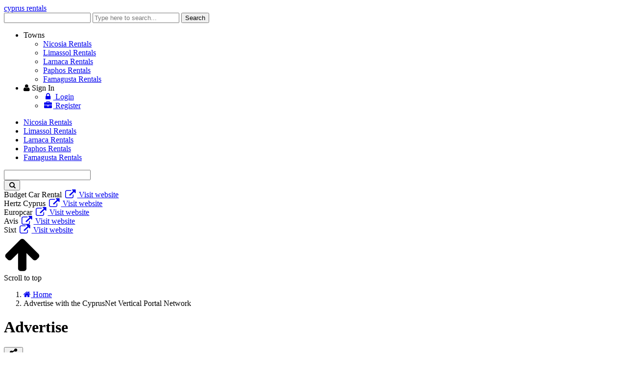

--- FILE ---
content_type: text/html; charset=utf-8
request_url: https://www.cyprusrentals.com/article/advertise.html
body_size: 5724
content:
<!DOCTYPE html><html class="no-svg" lang="en" prefix="og: http://ogp.me/ns# fb: http://ogp.me/ns/fb# business: http://ogp.me/ns/business#"><head><meta charset="utf-8"><meta http-equiv="X-UA-Compatible" content="IE=edge"><meta name="viewport" content="width=device-width, initial-scale=1"><meta name="referrer" content="origin-when-cross-origin"> <title>Advertise with the CyprusNet Vertical Portal Network</title><base href="https://www.cyprusrentals.com/"> <link rel="shortcut icon" href="https://www.cyprusrentals.com/favicon.ico" type="image/x-icon"/><link rel="apple-touch-icon" href="https://www.cyprusrentals.com/apple-touch-icon.png"/><link rel="apple-touch-icon" sizes="57x57" href="https://www.cyprusrentals.com/apple-touch-icon-57x57.png"/><link rel="apple-touch-icon" sizes="72x72" href="https://www.cyprusrentals.com/apple-touch-icon-72x72.png"/><link rel="apple-touch-icon" sizes="76x76" href="https://www.cyprusrentals.com/apple-touch-icon-76x76.png"/><link rel="apple-touch-icon" sizes="114x114" href="https://www.cyprusrentals.com/apple-touch-icon-114x114.png"/><link rel="apple-touch-icon" sizes="120x120" href="https://www.cyprusrentals.com/apple-touch-icon-120x120.png"/><link rel="apple-touch-icon" sizes="144x144" href="https://www.cyprusrentals.com/apple-touch-icon-144x144.png"/><link rel="apple-touch-icon" sizes="152x152" href="https://www.cyprusrentals.com/apple-touch-icon-152x152.png"/><link rel="apple-touch-icon" sizes="180x180" href="https://www.cyprusrentals.com/apple-touch-icon-180x180.png"/><link rel="canonical" href="https://www.cyprusrentals.com/article/advertise.html"/><!--[/prev_page/]-->
                <!--[/next_page/]-->
                <meta name="description" content="Promote your business through the Cyprus Network and exercise global marketing through accurate ads placement."/><meta name="keywords" content="Cyprus Network, Advertise"/><!--[/link_alternate/]-->

                <!--[/PRELOAD/]-->

                <meta property="og:type" content="article"/><meta property="og:url" content="https://www.cyprusrentals.com/article/advertise.html"/><meta property="og:title" content="Advertise with the CyprusNet Vertical Portal Network"/><meta property="og:site_name" content="Cyprus Rentals"/><meta property="og:description" content="Promote your business through the Cyprus Network and exercise global marketing through accurate ads placement."/><meta property="og:image" content="https://www.cyprusrentals.com/og_image.png"/><meta property="og:locale" content="en_us"/><meta name="twitter:card" content="summary" /><meta name="twitter:title" content="Advertise with the CyprusNet Vertical Portal Network" /><meta name="twitter:description" content="Promote your business through the Cyprus Network and exercise global marketing through accurate ads placement." /><meta name="twitter:image" content="https://www.cyprusrentals.com/og_image.png"/><meta name="DC.Title" content="Advertise with the CyprusNet Vertical Portal Network" /><meta name="DC.Creator" content="CyprusNet" /><meta name="DC.Description" content="Promote your business through the Cyprus Network and exercise global marketing through accurate ads placement." /><meta name="DC.Type" content="text" /><meta name="DC.Format" content="text/html" /><meta name="DC.Language" content="en" /><!--[/JSONLD/]-->
                <!--[/ABTF/]-->




                                <link rel="stylesheet" href="https://cdnjs.cloudflare.com/ajax/libs/font-awesome/5.15.3/css/all.min.css" integrity="sha512-iBBXm8fW90+nuLcSKlbmrPcLa0OT92xO1BIsZ+ywDWZCvqsWgccV3gFoRBv0z+8dLJgyAHIhR35VZc2oM/gI1w==" crossorigin="anonymous" /><link rel="stylesheet" href="https://maxcdn.bootstrapcdn.com/font-awesome/4.6.3/css/font-awesome.min.css"><link rel="stylesheet" href="https://www.cypruswebsites.com/a_local/gzout.php?acc=cyprusrentals&amp;type=css&amp;files=cache-3977766dea8db5b866ca3b1851caba31-1768874421.css"> <!--[if lt IE 9]>
                <script src="https://oss.maxcdn.com/html5shiv/3.7.2/html5shiv.min.js"></script>
                <script src="https://oss.maxcdn.com/respond/1.4.2/respond.min.js"></script>
                <![endif]-->

                <script id="common-js">
var baseurl = 'https://www.cyprusrentals.com';
var full_uri = 'https://www.cypruswebsites.com/';
var global_domain_id = 775;
var domainname = 'www.cyprusrentals.com';
var google_maps_loaded = 0;
/*global_js*/
</script>
                
                <script defer src="https://metrics.cypruswebsites.com/script.js" data-website-id="78a7a8eb-646a-44b5-84eb-87a6d47d50b4"></script>


                                
                            </head><body class="bootstrap4"><script>
(function(w, d){

function logElementEvent(eventName, element) {
console.log(
Date.now(),
eventName,
element.getAttribute("data-src")
);
}
var callback_enter = function(element) {
logElementEvent("🔑 ENTERED", element);
};
var callback_exit = function(element) {
logElementEvent("🚪 EXITED", element);
};
var callback_reveal = function(element) {
logElementEvent("👁️ REVEALED", element);
};
var callback_loaded = function(element) {
logElementEvent("👍 LOADED", element);
};
var callback_error = function(element) {
logElementEvent("💀 ERROR", element);
element.src =
"https://via.placeholder.com/440x560/?text=Error+Placeholder";
};
var callback_finish = function() {
logElementEvent("✔️ FINISHED", document.documentElement);
};

var b = d.getElementsByTagName('head')[0];
var s = d.createElement("script");
//var v = !("IntersectionObserver" in w) ? "8.17.0" : "10.19.0";
var v = !("IntersectionObserver" in w) ? "8.17.0" : "11.0.6";
s.async = false; // This includes the script as async. See the "recipes" section for more information about async loading of LazyLoad.
s.src = "https://cdn.jsdelivr.net/npm/vanilla-lazyload@" + v + "/dist/lazyload.min.js";
w.lazyLoadOptions = {
elements_selector: ".lazy, img",
// Assign the callbacks defined above
/* callback_enter: callback_enter,
callback_exit: callback_exit,
callback_reveal: callback_reveal,
callback_loaded: callback_loaded,
callback_error: callback_error,
callback_finish: callback_finish*/
};
b.appendChild(s);
}(window, document));
</script>
            
            
            <!--[PAGE_TITLE_1]-->
            
            <div id="main-container" class="container-fluid"> <div class="page-logo fixed-top"> <a class="navbar-brand" href="https://www.cyprusrentals.com/" title="cyprus rentals">cyprus rentals</a> <div class="search-button"> <a href="#" class="search-toggle" data-selector=".page-logo"></a> </div> <form autocomplete="off" method="post" action="https://www.cyprusrentals.com/cyprus" class="search-box"> <label for="search-keyword-top" class="sr-only">Enter keyword</label>
                <input autocomplete="false" name="hidden" type="text" class="d-none">
                <input type="text" name="search[keyword]" class="text search-input" placeholder="Type here to search..." required />
                <input type="hidden" name="search[now]" id="search_now_top_2" value="yes">
                <input type="hidden" name="module_page" value="search_adv">
                <button type="submit" class="d-none">Search</button> </form> </div>  <div id="main-nav-offcanvas"> <ul class="second-nav"> <li><a>Towns</a><ul><li><a href="https://www.cyprusrentals.com/nicosia-rentals.html" title="Nicosia Rentals">Nicosia Rentals</a></li><li><a href="https://www.cyprusrentals.com/limassol-rentals.html" title="Limassol Rentals">Limassol Rentals</a></li><li><a href="https://www.cyprusrentals.com/larnaca-rentals.html" title="Larnaca Rentals">Larnaca Rentals</a></li><li><a href="https://www.cyprusrentals.com/paphos-rentals.html" title="Paphos Rentals">Paphos Rentals</a></li><li><a href="https://www.cyprusrentals.com/famagusta-rentals.html" title="Famagusta Rentals">Famagusta Rentals</a></li></ul></li> <li> <a><i class="fa fa-user"></i> Sign In</a> <ul> <li><a href="https://www.cyprusrentals.com/account/login.html"><i class="fa fa-lock fa-fw"></i> Login</a></li> <li><a href="https://www.cyprusrentals.com/account/add_member.html"><i class="fa fa-briefcase fa-fw"></i> Register</a></li> </ul> </li> </ul> </div> <div class="main-nav navbar fixed-top navbar-expand-lg flex-column shadow-sm" id="main-nav"> <div class="container-fluid top-brand"> <a class="toggle" title="MENU"> <span></span> </a> <!--<button class="navbar-toggler" type="button" data-toggle="collapse" data-target=".navbar-collapse" aria-expanded="false" aria-label="Toggle navigation"> <span class="navbar-toggler-icon"></span> </button>--> <div class="navbar-collapse collapse" id="secondNavbarResponsive"> <ul class="navbar-nav mr-auto d-flex justify-content-start flex-grow-1"> <li class="nav-item "><a class="nav-link menu-nav-link py-0" href="https://www.cyprusrentals.com/nicosia-rentals.html" title="Nicosia Rentals">Nicosia Rentals</a></li><li class="nav-item "><a class="nav-link menu-nav-link py-0" href="https://www.cyprusrentals.com/limassol-rentals.html" title="Limassol Rentals">Limassol Rentals</a></li><li class="nav-item "><a class="nav-link menu-nav-link py-0" href="https://www.cyprusrentals.com/larnaca-rentals.html" title="Larnaca Rentals">Larnaca Rentals</a></li><li class="nav-item "><a class="nav-link menu-nav-link py-0" href="https://www.cyprusrentals.com/paphos-rentals.html" title="Paphos Rentals">Paphos Rentals</a></li><li class="nav-item "><a class="nav-link menu-nav-link py-0" href="https://www.cyprusrentals.com/famagusta-rentals.html" title="Famagusta Rentals">Famagusta Rentals</a></li> </ul> </div> <form method="post" action="https://www.cyprusrentals.com/cyprus" class="navbar-collapse collapse top-search"> <div class="input-group"> <label for="topSearchInput" class="sr-only">Enter keyword</label>
                    <input type="text" name="search[keyword]" id="topSearchInput" class="form-control" placeholder="">
                    <div class="input-group-append"> <button class="btn" type="submit" id="topSearchButton"><i class="fa fa-search fa-fw"></i></button> </div> <input name="search[now]" type="hidden" id="search_now_top" value="yes">
                    <input name="module_page" type="hidden" value="search_adv">
                </div> </form> </div> </div> <!--[LOADER-WRAPPER]-->     <div id="topBanners"> <div class="all"> <div class="slider"> <div class="owl-carousel owl-theme top-banners fxPressAway"> <!--<div class="item-box"></div>--> <article class="item carousel-slide-2414"> <div class="carousel-caption d-block even"> <span class="b-title">Budget Car Rental</span> <a href="https://www.cyprusrentals.com/click_count.php?type=banner&amp;id=2414&amp;domain_id=775&amp;location=carousel" target="_blank" rel="noopener" class="b-link btn btn-info p-3"> <i class="fa fa-external-link fa-lg fa-fw"></i> Visit website </a> </div> </article> <article class="item carousel-slide-2398"> <div class="carousel-caption d-block odd"> <span class="b-title">Hertz Cyprus</span> <a href="https://www.cyprusrentals.com/click_count.php?type=banner&amp;id=2398&amp;domain_id=775&amp;location=carousel" target="_blank" rel="noopener" class="b-link btn btn-info p-3"> <i class="fa fa-external-link fa-lg fa-fw"></i> Visit website </a> </div> </article> <article class="item carousel-slide-1668"> <div class="carousel-caption d-block even"> <span class="b-title">Europcar</span> <a href="https://www.cyprusrentals.com/click_count.php?type=banner&amp;id=1668&amp;domain_id=775&amp;location=carousel" target="_blank" rel="noopener" class="b-link btn btn-info p-3"> <i class="fa fa-external-link fa-lg fa-fw"></i> Visit website </a> </div> </article> <article class="item carousel-slide-1667"> <div class="carousel-caption d-block odd"> <span class="b-title">Avis</span> <a href="https://www.cyprusrentals.com/click_count.php?type=banner&amp;id=1667&amp;domain_id=775&amp;location=carousel" target="_blank" rel="noopener" class="b-link btn btn-info p-3"> <i class="fa fa-external-link fa-lg fa-fw"></i> Visit website </a> </div> </article> <article class="item carousel-slide-1666"> <div class="carousel-caption d-block even"> <span class="b-title">Sixt</span> <a href="https://www.cyprusrentals.com/click_count.php?type=banner&amp;id=1666&amp;domain_id=775&amp;location=carousel" target="_blank" rel="noopener" class="b-link btn btn-info p-3"> <i class="fa fa-external-link fa-lg fa-fw"></i> Visit website </a> </div> </article> </div> <!--<div class="left"></div> <div class="right"></div>--> </div> </div> </div> <div class="top-content clearfix"> <div class="top-content container-fluid">  <div class="text-center top-component"> <div class="promo-ribbon-elements ribbon-placeholder"></div> </div>  </div> <script>
var curl_path = 'https://www.cyprusrentals.com/curl.php';
</script>
                            </div> <div id="content" class="container-fluid"> <div class="scrollup" aria-label="Scroll to top" title="Scroll to top"> <div class="up"><i class="fa fa-arrow-up fa-5x text-center text-white"></i></div> <span class="screen-reader-text">Scroll to top</span> </div> <div class="main-article"> <div> <ol class="breadcrumb" itemscope itemtype="http://schema.org/BreadcrumbList"> <li class="breadcrumb-item" itemprop="itemListElement" itemscope itemtype="http://schema.org/ListItem"> <a itemprop="item" href="https://www.cyprusrentals.com/"><i class="fa fa-home"></i> <span itemprop="name">Home</span></a> <meta itemprop="position" content="1"/></li> <li class="breadcrumb-item active" aria-current="page">Advertise with the CyprusNet Vertical Portal Network</li> </ol> </div> <div class="container"> <header class="article-header"> <h1 itemprop="name"> Advertise </h1> <div id="socialshareHolder" class="hidden-print"> <div id="socialShare" class="dropdown share-group"> <button id="socsha-4395" type="button" class="btn btn-default btn-xs socialshare-btn dropdown-toggle" data-toggle="dropdown" aria-haspopup="true" aria-expanded="false" aria-label="Please share this page"> <i class="fa fa-share-alt fa-lg fa-fw"></i> </button> <ul class="dropdown-menu" aria-labelledby="socsha-4395"> <li class="dropdown-item"> <a target="_blank" data-original-title="Facebook" title="Facebook" rel="noopener nofollow" href="https://www.facebook.com/sharer/sharer.php?u=https%3A%2F%2Fwww.cyprusrentals.com%2Farticle%2Fadvertise.html" class="btn-social-share btn btn-facebook" data-placement="left"> <i class="fa fa-facebook"></i> </a> </li> <li class="dropdown-item"> <a target="_blank" data-original-title="Twitter" title="Twitter" rel="noopener nofollow" href="https://twitter.com/intent/tweet/?url=https%3A%2F%2Fwww.cyprusrentals.com%2Farticle%2Fadvertise.html&text=Advertise+with+the+CyprusNet+Vertical+Portal+Network" class="btn-social-share btn btn-twitter" data-placement="left"> <i class="fa fa-twitter"></i> </a> </li> <li class="dropdown-item"> <a target="_blank" data-original-title="LinkedIn" title="LinkedIn" rel="noopener nofollow" href="https://www.linkedin.com/shareArticle?mini=true&url=https%3A%2F%2Fwww.cyprusrentals.com%2Farticle%2Fadvertise.html&title=Advertise+with+the+CyprusNet+Vertical+Portal+Network" class="btn-social-share btn btn-linkedin" data-placement="left"> <i class="fa fa-linkedin"></i> </a> </li> <li class="dropdown-item"> <a target="_blank" data-original-title="Pinterest" title="Pinterest" rel="noopener nofollow" href="https://www.pinterest.com/pin/create/button/?url=https%3A%2F%2Fwww.cyprusrentals.com%2Farticle%2Fadvertise.html&description=Promote+your+business+through+the+Cyprus+Network+and+exercise+global+marketing+through+accurate+ads+placement." class="btn-social-share btn btn-pinterest" data-placement="left"> <i class="fa fa-pinterest"></i> </a> </li> </ul> </div> </div> <!--/click-shout/-->
                    </header> <div class="article-body "><p><strong>Global Marketing</strong></p> <p>The <a href="https://www.cyprusnet.com" target="_blank">Cyprus Network</a> is a comprehensive advertising medium which enables your business to reach the maximum number of new customers, not only within Cyprus, but also across the globe. As billions of Internet connections exit and even more transactions are made every day, your business can not afford to be left behind.</p> <p><strong>Accurate Placement</strong></p> <p>By advertising on a Vertical Portal related to your product or service, for example on CyprusCarRental.com for Cyprus Car Rental Companies, <a href="https://www.cyprustravelagencies.com" target="_blank">CyprusTravelAgencies.com</a> for Cyprus Travel Agencies, <a href="https://www.cyprusrestaurants.com" target="_blank">CyprusRestaurants.com</a> for Cyprus Restaurants etc, you get targeted visitors directly to your website, via our global internet marketing which places our Vertical Portals on the first pages of relevant search results.</p> <p><strong>Our Vertical Portals Homepages</strong></p> <p>It is also at our sole discretion to place a banner in a specific portal's Homepage. We only accept advertisements on our Homepages from companies that are unquestionably considered to be leaders in their field. Our true customers are our Internet visitors and therefore it is our responsibility to provide them with the best Cyprus has to offer on each of our Vertical Portals. Therefore only companies which are considered to be the market leaders in each business sector will be showcased on the Homepage of each Vortal (Vertical Portal).</p> <p><strong>Advertise with CyprusNet and Promote your Business</strong></p> <p>Please contact our Sales Team by phone <strong>77 77 77 74</strong> or <a href="mailto:advertise@cyprusnet.com">email</a>. They will be more than happy to assist you with all your Online Marketing and Business Development needs.</p> <p><a href="portal-pricelist" target="_blank">Our Price List</a></p></div> </div> </div> </div> <footer class="footer-container"> <div class="container"> <div class="footer-inner" style="padding: 2rem;"> <div class="row"> <div class="col-sm-5 footer-row order-1"> <ul class="footerTop"> <li><a href="https://www.cyprusrentals.com/" class="footerLink" title="Home">Home</a></li><li><a href="https://www.cyprusrentals.com/article/advertise.html" class="footerLink" title="Advertise">Advertise</a></li><li><a class="topMenu" href="https://www.cyprusrentals.com/faq/general-faq.html" title="FAQ">FAQ</a></li><li><a href="https://www.cyprusrentals.com/article/top-portals.html" class="footerLink" title="Top Portals">Top Portals</a></li><li><a class="topMenu" href="https://www.cyprusrentals.com/listings" title="Listings">Listings</a></li> </ul> </div> <div class="col-sm-5 footer-row order-2"> <ul class="footerBottom"> <li><a href="https://www.cyprusrentals.com/article/about-us.html" class="footerLink" title="About Us">About Us</a></li><li><a href="https://www.cyprusrentals.com/article/careers.html" class="footerLink" title="Careers">Careers</a></li><li><a href="https://www.cyprusrentals.com/article/privacy-policy.html" class="footerLink" title="Privacy Policy">Privacy Policy</a></li><li><a href="https://www.cyprusrentals.com/article/terms-of-use.html" class="footerLink" title="Terms Of Use">Terms Of Use</a></li><li><a href="https://www.cyprusrentals.com/article/contact-us.html" class="footerLink" title="Contact Us">Contact Us</a></li><li><a href="https://www.cyprusrentals.com/cyprus" class="footerLink" title="Cyprus Rentals">Cyprus Rentals</a></li> </ul> </div> </div> </div> </div> <div class="copyright-container"> <div class="container-fluid"> <p class="text-center">Copyright 2004-2026 - www.cyprusrentals.com. All rights reserved.</p> </div> </div> </footer> </div> <!--<script src="assets/plugins/lazyload/lazyload.min.js"></script>
            <script>
new LazyLoad({threshold: 300});
</script>-->




                                <script src="https://www.cypruswebsites.com/assets/themes/bootstrap4/js/main/main.min.js"></script>
                    
            <!--<script src="https://ajax.googleapis.com/ajax/libs/jquery/3.2.1/jquery.min.js"></script>-->
            <!--<script src=""></script>-->
            <!--COOKIE_CONSENT-->
             <script src="https://www.cypruswebsites.com/a_local/gzout.php?acc=cyprusrentals&amp;type=javascript&amp;files=cache-4b5387c28181b2294523b01c1a05b134-1488359044.js"></script>
            <script src="https://www.cypruswebsites.com/a_modules/gdpr/tarteaucitron.min.js"></script>
                <script>
tarteaucitron.init({
"hashtag": "#tarteaucitron", /* Automatically open the panel with the hashtag */
"highPrivacy": false, /* disabling the auto consent feature on navigation? */
"orientation": "bottom", /* the big banner should be on 'top' or 'bottom'? */
"adblocker": false, /* Display a message if an adblocker is detected */
"showAlertSmall": false, /* show the small banner on bottom right? */
"cookieslist": true, /* Display the list of cookies installed ? */
"removeCredit": true, /* remove the credit link? */
"homepage": 'https://www.cyprusrentals.com',
"cookie_policy": 'https://www.cyprusrentals.com/article/privacy-policy.html',
//"cookieDomain": ".example.com" /* Domain name on which the cookie for the subdomains will be placed */
});


(tarteaucitron.job = tarteaucitron.job || []).push('youtube');(tarteaucitron.job = tarteaucitron.job || []).push('zzz_domestic');
</script>
    
    <script defer src="https://metrics.cypruswebsites.com/script.js" data-website-id="78a7a8eb-646a-44b5-84eb-87a6d47d50b4"></script>
    

            <!--POPUP_BANNER-->
            </body></html>